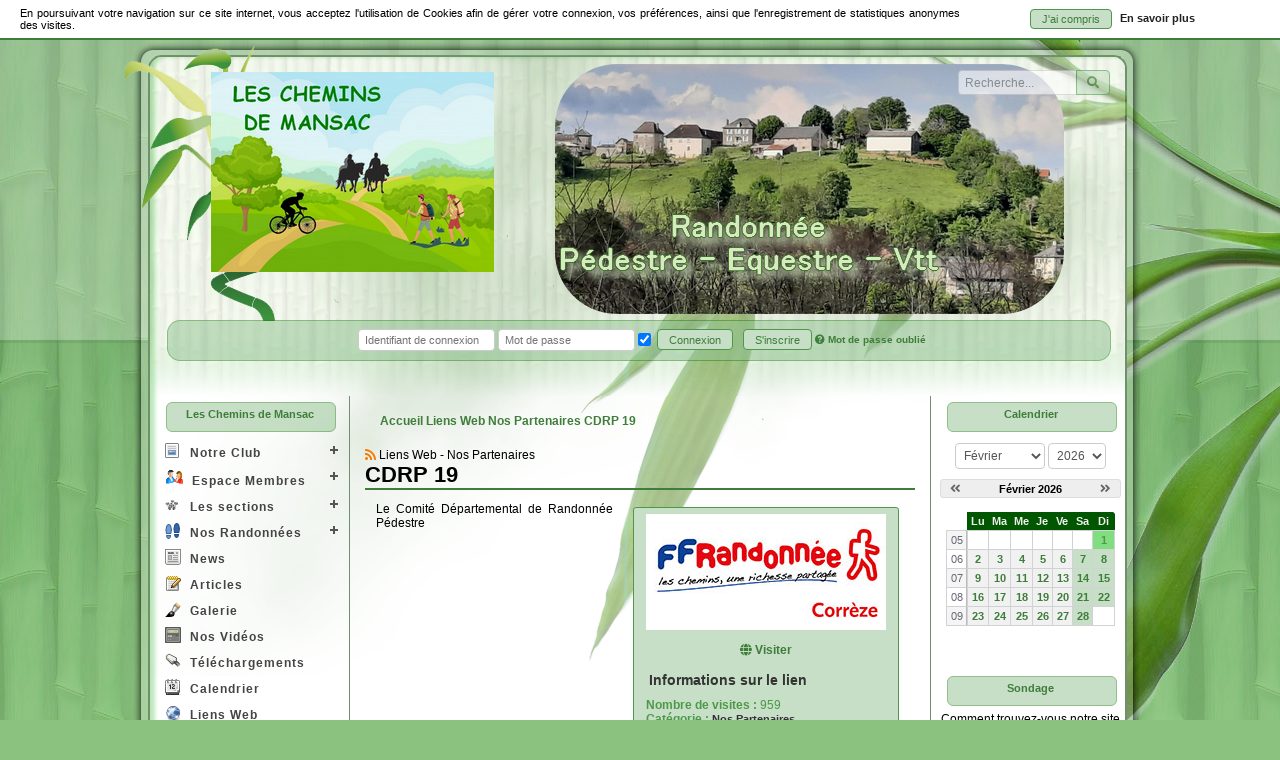

--- FILE ---
content_type: text/html; charset=UTF-8
request_url: https://www.lescheminsdemansac.fr/web/1-nos-partenaires/4-cdrp-19/
body_size: 7662
content:
<!DOCTYPE html>
<html lang="fr" prefix="og: http://ogp.me/ns#">
<head>
<title>CDRP 19 - Nos Partenaires - Liens Web</title>
<meta charset="UTF-8" />
<meta name="description" content="Le Comité Départemental de Randonnée Pédestre" />
<meta name="generator" content="PHPBoost" />
<link rel="canonical" href="http://www.lescheminsdemansac.fr/web/1-nos-partenaires/4-cdrp-19/" />
<meta name="viewport" content="width=device-width, initial-scale=1.0">
<meta property="og:site_name" content="Les Chemins de Mansac." />
<meta property="og:locale" content="fr" />
<meta property="og:title" content="CDRP 19" />
<meta property="og:type" content="website" />
<meta property="og:description" content="Le Comité Départemental de Randonnée Pédestre" />
<meta property="og:url" content="http://www.lescheminsdemansac.fr/web/1-nos-partenaires/4-cdrp-19/" />
<meta property="og:image" content="http://www.lescheminsdemansac.fr/upload/logo-ffrandonnee-correze-web.jpg" />
<link rel="stylesheet" href="/cache/css/Bamboo/css-cache-8ce4d1166ddd41a93c930e99cd3a6157.css" type="text/css" media="screen, print" />
<link rel="stylesheet" href="/cache/css/Bamboo/css-cache-09813eed9924602d7363bd6c6d3fb2c1.css" type="text/css" media="screen, print" />
<link rel="shortcut icon" href="/kisspng-horse-equestrian-autocad-dxf-jockey-horse-riding-5adb1e49733ad3.187267391524309577472.png" type="image/png" />


</head>
<body itemscope="itemscope" itemtype="http://schema.org/WebPage">
<div id="header-gsm">
<a id="site-name" href="/">Les Chemins de Mansac.</a>
</div>
<div id="SuperGlobal">
<header id="header">
<div id="titre"></div>
<div id="top-header">
<div id="top-header-content">
<div role="search" id="module-mini-search" class="float-right">
<form role="search" action="/search/search.php#results" onsubmit="return check_search_mini_form_post();" method="post">
<div id="mini-search-form" class="input-element-button">
<input type="search" id="TxTMiniSearched" title="Votre recherche" name="q" value="" placeholder="Recherche..." aria-labelledby="SearchButton">
<input type="hidden" id="search-token" name="token" value="09b0f6eaa3173058">
<button id="SearchButton" class="submit" type="submit" name="search_submit"><i class="fa fa-search" aria-hidden="true"></i><span class="sr-only">Rechercher</span></button>
</div>
</form>
</div>

</div>
</div>
<div id="sub-header">
<div id="sub-header-content">
<div id="module-connect" class="connect-menu not-connected horizontal">
<div class="connect-contents">
<a href="" class="js-menu-button" onclick="open_submenu('module-connect', 'active-connect');return false;"><i class="fa fa-sign-in" aria-hidden="true"></i><span>Connexion</span></a>
<div class="connect-containers">
<div class="connect-input-container horizontal-fieldset" >
<form action="/login/" method="post" onsubmit="return check_connect();" class="form-element">
<label for="login">
<span>Identifiant de connexion</span>
<input type="text" id="login" name="login" title="Si vous n'avez pas coché &quot;Choisir un identifiant de connexion&quot; dans votre profil, connectez-vous avec l'adresse email que vous avez déclarée." placeholder="Identifiant de connexion">
</label>
<label for="password">
<span>Mot de passe</span>
<input type="password" id="password" name="password" title="Mot de passe" placeholder="Mot de passe">
</label>
<label for="autoconnect">
<span>Connexion auto</span>
<input checked="checked" type="checkbox" id="autoconnect" name="autoconnect" title="Connexion auto">
</label>
<input type="hidden" name="redirect" value="/web/1-nos-partenaires/4-cdrp-19/">
<input type="hidden" name="token" value="09b0f6eaa3173058">
<button type="submit" name="authenticate" value="internal" class="submit">Connexion</button>
</form>
</div>
<div class="connect-register-container">
<form action="/registration/" method="post">
<button type="submit" name="register" value="true" class="submit">S'inscrire</button>
<input type="hidden" name="token" value="09b0f6eaa3173058">
</form>
</div>
<div class="forget-pass-container">
<a class="forgot-pass small" href="/password/lost/">
<i class="fa fa-question-circle" aria-hidden="true"></i><span>Mot de passe oublié</span>
</a>
</div>
</div>
</div>
</div>
</div>
<div class="spacer"></div>
</div>
<div class="spacer"></div>
</header>
<div id="G-top">
<div id="global">
<aside id="menu-left">
 
 
 
<div id="links-menu-1764" class="module-mini-container cssmenu-content">
<div class="module-mini-top menu-vertical-0 hidden-small-screens">
<a href="/" title="Les Chemins de Mansac" class="sub-title">
 Les Chemins de Mansac
</a>
</div>
<div class="module-mini-contents">
<nav aria-label="Les Chemins de Mansac" id="cssmenu-1764" class="cssmenu cssmenu-vertical cssmenu-left cssmenu-with-submenu">
<ul class="level-0"> 
 
<li class="has-sub" >
<a href="/pages/notre-club" title="Lien vers la page Notre Club" class="cssmenu-title"><img src="/pages/pages_mini.png" alt="" height="16" width="16" /> Notre Club</a>
 
<ul class="level-1"> 
<li>
<a href="/pages/statuts" title="Lien vers la page Statuts" class="cssmenu-title"><img src="/pages/pages_mini.png" alt="" height="16" width="16" /> Statuts</a>
</li>
 
<li>
<a href="/pages/reglement-interieur" title="Lien vers la page Réglement Intérieur" class="cssmenu-title"><img src="/pages/pages_mini.png" alt="" height="16" width="16" /> Réglement Intérieur</a>
</li>
 
<li>
<a href="/pages/adhesion" title="Lien vers la page Adhésion" class="cssmenu-title"><img src="/pages/pages_mini.png" alt="" height="16" width="16" /> Adhésion</a>
</li>
</ul>
</li>
 
 
<li class="has-sub" >
<a href="/pages/espace-membres" title="Lien vers la page Espace Membres" class="cssmenu-title"><img src="/espace-membres/membres_mini.png" alt="" height="18" width="18" /> Espace Membres</a>
 
<ul class="level-1"> 
<li>
<a href="/pages/proces-verbaux" title="Lien vers la page Procés Verbaux" class="cssmenu-title"><img src="/espace-membres/Pv_Mini.png" alt="" height="18" width="18" /> Procés Verbaux</a>
</li>
</ul>
</li>
 
 
<li class="has-sub" >
<a href="/wiki/sections" title="Lien vers la page Les sections" class="cssmenu-title"><img src="/sections/sections_mini.png" alt="" height="16" width="16" /> Les sections</a>
 
<ul class="level-1"> 
<li>
<a href="/wiki/pedestre" title="Lien vers la page Pedestre" class="cssmenu-title"><img src="/sections/pedestre_mini.png" alt="" height="16" width="16" /> Pedestre</a>
</li>
 
<li>
<a href="/wiki/equestre" title="Lien vers la page Equestre" class="cssmenu-title"><img src="/sections/equestre_mini.png" alt="" height="16" width="16" /> Equestre</a>
</li>
 
<li>
<a href="/wiki/vtt" title="Lien vers la page VTT" class="cssmenu-title"><img src="/sections/vtt_mini.png" alt="" height="16" width="16" /> VTT</a>
</li>
</ul>
</li>
 
 
<li class="has-sub" >
<a href="/pages/nos-randonnees" title="Lien vers la page Nos Randonnées" class="cssmenu-title"><img src="/online/online_mini.png" alt="" height="16" width="16" /> Nos Randonnées</a>
 
<ul class="level-1"> 
<li>
<a href="/pages/les-petits-ruisseaux" title="Lien vers la page Les Petits Ruisseaux" class="cssmenu-title">Les Petits Ruisseaux</a>
</li>
 
<li>
<a href="/pages/la-bouquaria" title="Lien vers la page La Bouquaria" class="cssmenu-title">La Bouquaria</a>
</li>
</ul>
</li>
 
<li>
<a href="/news/" title="Lien vers la page News" class="cssmenu-title"><img src="/news/news_mini.png" alt="" height="16" width="16" /> News</a>
</li>
 
<li>
<a href="/articles/" title="Lien vers la page Articles" class="cssmenu-title"><img src="/articles/articles_mini.png" alt="" height="16" width="16" /> Articles</a>
</li>
 
<li>
<a href="/gallery/" title="Lien vers la page Galerie" class="cssmenu-title"><img src="/gallery/gallery_mini.png" alt="" height="16" width="16" /> Galerie</a>
</li>
 
<li>
<a href="/media/" title="Lien vers la page Nos Vidéos" class="cssmenu-title"><img src="/media/media_mini.png" alt="" height="16" width="16" /> Nos Vidéos</a>
</li>
 
<li>
<a href="/download/" title="Lien vers la page Téléchargements" class="cssmenu-title"><img src="/download/download_mini.png" alt="" height="16" width="16" /> Téléchargements</a>
</li>
 
<li>
<a href="/calendar/" title="Lien vers la page Calendrier" class="cssmenu-title"><img src="/calendar/calendar_mini.png" alt="" height="16" width="16" /> Calendrier</a>
</li>
 
<li>
<a href="/web/" title="Lien vers la page Liens Web" class="cssmenu-title"><img src="/web/web_mini.png" alt="" height="16" width="16" /> Liens Web</a>
</li>
 
<li>
<a href="/sitemap/" title="Lien vers la page Plan du site" class="cssmenu-title"><img src="/sitemap/sitemap_mini.png" alt="" height="16" width="16" /> Plan du site</a>
</li>
</ul>
</nav>
 
</div>
<div class="module-mini-bottom hidden-small-screens"></div>
</div>
<div id="module-mini-newsletter" class="module-mini-container">
<div class="module-mini-top">
<div class="sub-title">Newsletter</div>
</div>
<div class="module-mini-contents">

<form id="newsletter-mini-subscription-form" action="/newsletter/?url=/subscribe/" method="post">
<p>
<input type="text" name="mail_newsletter" maxlength="50" value="" placeholder="Email">
</p>
<p>
<label class="infos-options"><input type="radio" name="subscribe" value="subscribe" onclick="set_subscribe_link();" checked="checked"> S'abonner à une newsletter</label>
<label class="infos-options"><input type="radio" name="subscribe" value="unsubscribe" onclick="set_unsubscribe_link();"> Se désabonner d'une newsletter</label>
</p>
<p>
<input type="hidden" name="token" value="09b0f6eaa3173058">
<button type="submit" name="" value="true"><i class="fa fa-envelope-o" aria-hidden="true"></i><span class="sr-only">S'abonner aux newsletters</span></button>
</p>
<p class="newsletter-link">
<a href="/newsletter/archives/" class="small">Archives</a>
</p>
</form>

</div>
<div class="module-mini-bottom">
</div>
</div>
</aside>
<div id="main" class="main-with-left main-with-right" role="main">
<div id="main-content" itemprop="mainContentOfPage">
<div id="menu-mess">


<nav id="breadcrumb" itemprop="breadcrumb">
<ol itemscope itemtype="http://schema.org/BreadcrumbList">
<li itemprop="itemListElement" itemscope itemtype="http://data-vocabulary.org/ListItem">
<a href="/" itemprop="item">
<span itemprop="name">Accueil</span>
<meta itemprop="position" content="1" />
</a>
</li>
<li itemprop="itemListElement" itemscope itemtype="http://data-vocabulary.org/ListItem" >
<a href="/web/" itemprop="item">
<span itemprop="name">Liens Web</span>
<meta itemprop="position" content="2" />
</a>
</li>
<li itemprop="itemListElement" itemscope itemtype="http://data-vocabulary.org/ListItem" >
<a href="/web/1-nos-partenaires/" itemprop="item">
<span itemprop="name">Nos Partenaires</span>
<meta itemprop="position" content="3" />
</a>
</li>
<li itemprop="itemListElement" itemscope itemtype="http://data-vocabulary.org/ListItem"  class="current" >
<a href="/web/1-nos-partenaires/4-cdrp-19/" itemprop="item">
<span itemprop="name">CDRP 19</span>
<meta itemprop="position" content="4" />
</a>
</li>
</ol>
</nav>
</div>
<section id="module-web">
<header>
<div class="cat-actions">
<a href="/syndication/rss/web/1" aria-label="Syndication"><i class="fa fa-syndication" aria-hidden="true" title="Syndication"></i></a>
Liens Web - Nos Partenaires
</div>
<h1><span id="name" itemprop="name">CDRP 19</span></h1>
</header>
<article id="article-web-4" itemscope="itemscope" itemtype="http://schema.org/CreativeWork" class="article-web content-friends">
<span class="actions">
</span>
<meta itemprop="url" content="/web/1-nos-partenaires/4-cdrp-19/">
<meta itemprop="description" content="Le Comité Départemental de Randonnée Pédestre" />
<meta itemprop="discussionUrl" content="/web/1-nos-partenaires/4-cdrp-19/#comments-list">
<meta itemprop="interactionCount" content="0 UserComments">
<div class="content">
<div class="options infos">
<div class="center">
<img src="/upload/logo-ffrandonnee-correze-web.jpg" alt="CDRP 19" title="CDRP 19" itemprop="image" />
<div class="spacer"></div>
<a href="/web/visit/4" class="basic-button">
<i class="fa fa-globe" aria-hidden="true"></i> Visiter
</a>
</div>
<h6>Informations sur le lien</h6>
<span class="infos-options"><span class="text-strong">Nombre de visites : </span>959</span>
<span class="infos-options"><span class="text-strong">Catégorie : </span><a itemprop="about" class="small" href="/web/1-nos-partenaires/">Nos Partenaires</a></span>
<span class="infos-options"> Aucun commentaire</span>
<div class="center">
<div class="notation" id="notation-4" >
<span class="stars">
<a aria-label="Noter 1/5" href="" onclick="return false;" class="fa star fa-star-empty" id="star-4-1"><span class="star-width star-width-0"></span></a>
<a aria-label="Noter 2/5" href="" onclick="return false;" class="fa star fa-star-empty" id="star-4-2"><span class="star-width star-width-0"></span></a>
<a aria-label="Noter 3/5" href="" onclick="return false;" class="fa star fa-star-empty" id="star-4-3"><span class="star-width star-width-0"></span></a>
<a aria-label="Noter 4/5" href="" onclick="return false;" class="fa star fa-star-empty" id="star-4-4"><span class="star-width star-width-0"></span></a>
<a aria-label="Noter 5/5" href="" onclick="return false;" class="fa star fa-star-empty" id="star-4-5"><span class="star-width star-width-0"></span></a>
</span>
<span class="notes">
<span class="number-notes" >0</span>
<span title="0 Note">Note</span>
</span>
</div>
</div>
</div>
<div itemprop="text">Le Comité Départemental de Randonnée Pédestre</div>
<div class="spacer"></div>
<div id="more-element-sharing-container" class="more-element more-element-sharing">
<div class="sharing-button">
<a href="#" aria-label="Menu réseaux sociaux" onclick="open_submenu('more-element-sharing-container');return false;"><i class="fa fa-share-alt" aria-hidden="true" title="Menu réseaux sociaux"></i></a>
</div>
<ul class="sharing-elements-list">
<li class="sharing-element sharing-element-facebook">
<a href="http://www.facebook.com/share.php?u=https%3A%2F%2Fwww.lescheminsdemansac.fr%2Fweb%2F1-nos-partenaires%2F4-cdrp-19%2F" title="Partager sur Facebook" class="facebook"  onclick="javascript:window.open(this.href, '', 'menubar=no,toolbar=no,resizable=yes,scrollbars=yes,height=500,width=700');return false;" ><i class="fab fa-fw fa-facebook-f" aria-hidden="true"></i>
<span class="sr-only">Partager sur Facebook</span></a>
</li>
<li class="sharing-element sharing-element-twitter">
<a href="https://twitter.com/share?url=https%3A%2F%2Fwww.lescheminsdemansac.fr%2Fweb%2F1-nos-partenaires%2F4-cdrp-19%2F&text=CDRP%2019" title="Partager sur Twitter" class="twitter"  onclick="javascript:window.open(this.href, '', 'menubar=no,toolbar=no,resizable=yes,scrollbars=yes,height=500,width=700');return false;" ><i class="fab fa-fw fa-twitter" aria-hidden="true"></i>
<span class="sr-only">Partager sur Twitter</span></a>
</li>
<li class="sharing-element sharing-element-mail">
<a href="mailto:?subject=CDRP%2019&body=https%3A%2F%2Fwww.lescheminsdemansac.fr%2Fweb%2F1-nos-partenaires%2F4-cdrp-19%2F" title="Partager par Email" class="mail" ><i class="fa fa-fw fa-envelope" aria-hidden="true"></i><span class="sr-only">Partager par email</span>
<span class="sr-only">Partager par Email</span></a>
</li>
<li class="sharing-element sharing-element-print">
<a href="#" title="Version imprimable" class="print"  onclick="javascript:window.print()" ><i class="fa fa-fw fa-print" aria-hidden="true"></i><span class="sr-only">Imprimer</span>
<span class="sr-only">Version imprimable</span></a>
</li>
</ul>
</div>

</div>
<aside>

<section id="comments-list">
<header>
<h2>Commentaires</h2>
</header>
<div class="content">
<div id="message-helper-3fee" class="message-helper notice">Vous n'êtes pas autorisé à poster un commentaire</div>
<div class="spacer"></div>
</div>
<footer></footer>
</section>

</aside>
<footer></footer>
</article>
<footer></footer>
</section>

</div>
</div>
<aside id="menu-right">
<div id="module-mini-calendar" class="module-mini-container">
<div class="module-mini-top">
<div class="sub-title">Calendrier</div>
</div>
<div class="module-mini-contents">
<div id="calendar">
<div id="date_select_form" class="center">
<form method="post" class="fieldset-content">
<div class="horizontal-fieldset" id="CalendarAjaxCalendarController_choose-date">
<div id="CalendarAjaxCalendarController_month_field" class="form-element">
<div class="form-field">
<label for="CalendarAjaxCalendarController_month" class="sr-only">mois</label>
<select name="CalendarAjaxCalendarController_month" id="CalendarAjaxCalendarController_month" onchange="ChangeMonth(jQuery('#CalendarAjaxCalendarController_year').val(), jQuery('#CalendarAjaxCalendarController_month').val());">
<option value="1">Janvier</option>
<option value="2" selected="selected">Février</option>
<option value="3">Mars</option>
<option value="4">Avril</option>
<option value="5">Mai</option>
<option value="6">Juin</option>
<option value="7">Juillet</option>
<option value="8">Août</option>
<option value="9">Septembre</option>
<option value="10">Octobre</option>
<option value="11">Novembre</option>
<option value="12">Décembre</option>
</select>
</div>
</div>
<div id="CalendarAjaxCalendarController_year_field" class="form-element">
<div class="form-field">
<label for="CalendarAjaxCalendarController_year" class="sr-only">année</label>
<select name="CalendarAjaxCalendarController_year" id="CalendarAjaxCalendarController_year" onchange="ChangeMonth(jQuery('#CalendarAjaxCalendarController_year').val(), jQuery('#CalendarAjaxCalendarController_month').val());">
<option value="1970">1970</option>
<option value="1971">1971</option>
<option value="1972">1972</option>
<option value="1973">1973</option>
<option value="1974">1974</option>
<option value="1975">1975</option>
<option value="1976">1976</option>
<option value="1977">1977</option>
<option value="1978">1978</option>
<option value="1979">1979</option>
<option value="1980">1980</option>
<option value="1981">1981</option>
<option value="1982">1982</option>
<option value="1983">1983</option>
<option value="1984">1984</option>
<option value="1985">1985</option>
<option value="1986">1986</option>
<option value="1987">1987</option>
<option value="1988">1988</option>
<option value="1989">1989</option>
<option value="1990">1990</option>
<option value="1991">1991</option>
<option value="1992">1992</option>
<option value="1993">1993</option>
<option value="1994">1994</option>
<option value="1995">1995</option>
<option value="1996">1996</option>
<option value="1997">1997</option>
<option value="1998">1998</option>
<option value="1999">1999</option>
<option value="2000">2000</option>
<option value="2001">2001</option>
<option value="2002">2002</option>
<option value="2003">2003</option>
<option value="2004">2004</option>
<option value="2005">2005</option>
<option value="2006">2006</option>
<option value="2007">2007</option>
<option value="2008">2008</option>
<option value="2009">2009</option>
<option value="2010">2010</option>
<option value="2011">2011</option>
<option value="2012">2012</option>
<option value="2013">2013</option>
<option value="2014">2014</option>
<option value="2015">2015</option>
<option value="2016">2016</option>
<option value="2017">2017</option>
<option value="2018">2018</option>
<option value="2019">2019</option>
<option value="2020">2020</option>
<option value="2021">2021</option>
<option value="2022">2022</option>
<option value="2023">2023</option>
<option value="2024">2024</option>
<option value="2025">2025</option>
<option value="2026" selected="selected">2026</option>
<option value="2027">2027</option>
<option value="2028">2028</option>
<option value="2029">2029</option>
<option value="2030">2030</option>
<option value="2031">2031</option>
<option value="2032">2032</option>
<option value="2033">2033</option>
<option value="2034">2034</option>
<option value="2035">2035</option>
<option value="2036">2036</option>
<option value="2037">2037</option>
</select>
</div>
</div>
</div>
</form>
</div>
<div class="calendar-container">
<div class="calendar-top-container">
<div class="calendar-top-l">
<a onclick="ChangeMonth('2026', '1');" aria-label="Janvier 2026"><i class="fa fa-angle-double-left" aria-hidden="true" title="Janvier 2026"></i></a>
</div>
<div class="calendar-top-r">
<a onclick="ChangeMonth('2026', '3');" aria-label="Mars 2026"><i class="fa fa-angle-double-right" aria-hidden="true" title="Mars 2026"></i></a>
</div>
<div class="calendar-top-content">
<h5>Février 2026</h5>
</div>
</div>
<div class="calendar-content">
<table class="mini calendar-table">
<thead>
<tr>
<th class="sr-only">Se</th>
<th class="text-strong">Lu</th>
<th class="text-strong">Ma</th>
<th class="text-strong">Me</th>
<th class="text-strong">Je</th>
<th class="text-strong">Ve</th>
<th class="text-strong">Sa</th>
<th class="text-strong">Di</th>
</tr>
</thead>
<tbody>
<tr>
<td class="calendar-week">
05
</td>
<td class="calendar-none">
</td>
<td class="calendar-none">
</td>
<td class="calendar-none">
</td>
<td class="calendar-none">
</td>
<td class="calendar-none">
</td>
<td class="calendar-none">
</td>
<td class="calendar-today">
<a title="" href="/calendar/2026/2/1/#calendar">1</a>
</td>
</tr>
<tr>
<td class="calendar-week">
06
</td>
<td class="calendar-other">
<a title="" href="/calendar/2026/2/2/#calendar">2</a>
</td>
<td class="calendar-other">
<a title="" href="/calendar/2026/2/3/#calendar">3</a>
</td>
<td class="calendar-other">
<a title="" href="/calendar/2026/2/4/#calendar">4</a>
</td>
<td class="calendar-other">
<a title="" href="/calendar/2026/2/5/#calendar">5</a>
</td>
<td class="calendar-other">
<a title="" href="/calendar/2026/2/6/#calendar">6</a>
</td>
<td class="calendar-weekend">
<a title="" href="/calendar/2026/2/7/#calendar">7</a>
</td>
<td class="calendar-weekend">
<a title="" href="/calendar/2026/2/8/#calendar">8</a>
</td>
</tr>
<tr>
<td class="calendar-week">
07
</td>
<td class="calendar-other">
<a title="" href="/calendar/2026/2/9/#calendar">9</a>
</td>
<td class="calendar-other">
<a title="" href="/calendar/2026/2/10/#calendar">10</a>
</td>
<td class="calendar-other">
<a title="" href="/calendar/2026/2/11/#calendar">11</a>
</td>
<td class="calendar-other">
<a title="" href="/calendar/2026/2/12/#calendar">12</a>
</td>
<td class="calendar-other">
<a title="" href="/calendar/2026/2/13/#calendar">13</a>
</td>
<td class="calendar-weekend">
<a title="" href="/calendar/2026/2/14/#calendar">14</a>
</td>
<td class="calendar-weekend">
<a title="" href="/calendar/2026/2/15/#calendar">15</a>
</td>
</tr>
<tr>
<td class="calendar-week">
08
</td>
<td class="calendar-other">
<a title="" href="/calendar/2026/2/16/#calendar">16</a>
</td>
<td class="calendar-other">
<a title="" href="/calendar/2026/2/17/#calendar">17</a>
</td>
<td class="calendar-other">
<a title="" href="/calendar/2026/2/18/#calendar">18</a>
</td>
<td class="calendar-other">
<a title="" href="/calendar/2026/2/19/#calendar">19</a>
</td>
<td class="calendar-other">
<a title="" href="/calendar/2026/2/20/#calendar">20</a>
</td>
<td class="calendar-weekend">
<a title="" href="/calendar/2026/2/21/#calendar">21</a>
</td>
<td class="calendar-weekend">
<a title="" href="/calendar/2026/2/22/#calendar">22</a>
</td>
</tr>
<tr>
<td class="calendar-week">
09
</td>
<td class="calendar-other">
<a title="" href="/calendar/2026/2/23/#calendar">23</a>
</td>
<td class="calendar-other">
<a title="" href="/calendar/2026/2/24/#calendar">24</a>
</td>
<td class="calendar-other">
<a title="" href="/calendar/2026/2/25/#calendar">25</a>
</td>
<td class="calendar-other">
<a title="" href="/calendar/2026/2/26/#calendar">26</a>
</td>
<td class="calendar-other">
<a title="" href="/calendar/2026/2/27/#calendar">27</a>
</td>
<td class="calendar-weekend">
<a title="" href="/calendar/2026/2/28/#calendar">28</a>
</td>
<td class="calendar-none">
</td>
</tr>
</tbody>
</table>
</div>
</div>
</div>

</div>
<div class="module-mini-bottom">
</div>
</div>
<div id="module-mini-poll" class="module-mini-container">
<div class="module-mini-top">
<div class="sub-title">Sondage</div>
</div>
<div class="module-mini-contents">
<div id="module-poll-mini">
<form method="post" action="/poll/poll-1.php" class="form-poll">
<span class="poll-container-title">Comment trouvez-vous notre site ?</span>
<hr>
<p class="poll-question-mini-container">
<label class="infos-options" for="poll-radio-0">
<input type="radio" id="poll-radio-0" name="radio" value="0">
<span class="smaller">Super site!</span>
</label>
<label class="infos-options" for="poll-radio-1">
<input type="radio" id="poll-radio-1" name="radio" value="1">
<span class="smaller">Pas mal</span>
</label>
<label class="infos-options" for="poll-radio-2">
<input type="radio" id="poll-radio-2" name="radio" value="2">
<span class="smaller">Plutôt moyen</span>
</label>
<label class="infos-options" for="poll-radio-3">
<input type="radio" id="poll-radio-3" name="radio" value="3">
<span class="smaller">Bof</span>
</label>
</p>
<input type="hidden" name="token" value="09b0f6eaa3173058">
<button type="submit" name="valid_poll" value="true" class="submit">Vote</button>
<a class="infos-options small" href="/poll/poll-1-1.php">Résultats</a>
</form>
</div>

</div>
<div class="module-mini-bottom">
</div>
</div>
<div id="module-mini-social-networks" class="module-mini-container">
<div class="module-mini-top">
<div class="sub-title">Partager</div>
</div>
<div class="module-mini-contents">
<div id="more-element-sharing-container" class="more-element more-element-sharing">
<div class="sharing-button">
<a href="#" aria-label="Menu réseaux sociaux" onclick="open_submenu('more-element-sharing-container');return false;"><i class="fa fa-share-alt" aria-hidden="true" title="Menu réseaux sociaux"></i></a>
</div>
<ul class="sharing-elements-list">
<li class="sharing-element sharing-element-facebook">
<a href="http://www.facebook.com/share.php?u=https%3A%2F%2Fwww.lescheminsdemansac.fr%2Fweb%2F1-nos-partenaires%2F4-cdrp-19%2F" title="Partager sur Facebook" class="facebook"  onclick="javascript:window.open(this.href, '', 'menubar=no,toolbar=no,resizable=yes,scrollbars=yes,height=500,width=700');return false;" ><i class="fab fa-fw fa-facebook-f" aria-hidden="true"></i>
<span class="sr-only">Partager sur Facebook</span></a>
</li>
<li class="sharing-element sharing-element-twitter">
<a href="https://twitter.com/share?url=https%3A%2F%2Fwww.lescheminsdemansac.fr%2Fweb%2F1-nos-partenaires%2F4-cdrp-19%2F&text=CDRP%2019" title="Partager sur Twitter" class="twitter"  onclick="javascript:window.open(this.href, '', 'menubar=no,toolbar=no,resizable=yes,scrollbars=yes,height=500,width=700');return false;" ><i class="fab fa-fw fa-twitter" aria-hidden="true"></i>
<span class="sr-only">Partager sur Twitter</span></a>
</li>
<li class="sharing-element sharing-element-mail">
<a href="mailto:?subject=CDRP%2019&body=https%3A%2F%2Fwww.lescheminsdemansac.fr%2Fweb%2F1-nos-partenaires%2F4-cdrp-19%2F" title="Partager par Email" class="mail" ><i class="fa fa-fw fa-envelope" aria-hidden="true"></i><span class="sr-only">Partager par email</span>
<span class="sr-only">Partager par Email</span></a>
</li>
<li class="sharing-element sharing-element-print">
<a href="#" title="Version imprimable" class="print"  onclick="javascript:window.print()" ><i class="fa fa-fw fa-print" aria-hidden="true"></i><span class="sr-only">Imprimer</span>
<span class="sr-only">Version imprimable</span></a>
</li>
</ul>
</div>
</div>
<div class="module-mini-bottom">
</div>
</div>
</aside>
<div class="spacer"></div>
</div>
</div>
</div>
<footer id="footer">
<div id="footer-bis">
<div id="footer_left">
<div id="footer_title">
<h5 class="sub_title">
<i class="fa fa-syndication" aria-hidden="true"></i>&nbsp;Les dernières actualités du Blog
</h5>
</div>
<br /> -....
<br /> -....
<br /> -....
<br /> -....
<br /> -....
<br /> -....
</div>
</div>
<div class="footer-content">
<div id="module-mini-download" class="module-mini-container">
<div class="module-mini-top">
<div class="sub-title">Meilleurs téléchargements</div>
</div>
<div class="module-mini-contents">
<table id="table-mini-download">
<thead>
<tr>
<th><i class="fa fa-trophy" aria-hidden="true"></i><span class="sr-only">Position</span></th>
<th>Nom</th>
<th><i class="fa fa-download" aria-hidden="true"></i><span class="sr-only">Nombre de téléchargements</span></th>
</tr>
</thead>
<tbody>
<tr>
<td>1</td>
<td >
<a href="/download/3-les-petits-ruisseaux/2-les-petits-ruisseaux-pedestre-equestre/" title="Meilleurs téléchargements 1 : Les Petits Ruisseaux (Pédestre, Equestre)">
Les Petits Ruisseaux (Pédestre, Equestre)
</a>
</td>
<td>1002</td>
</tr>
<tr>
<td>2</td>
<td >
<a href="/download/4-topo-guide/4-guide-les-petits-ruisseaux/" title="Meilleurs téléchargements 2 : Guide Les Petits Ruisseaux">
Guide Les Petits Ruisseaux
</a>
</td>
<td>952</td>
</tr>
<tr>
<td>3</td>
<td >
<a href="/download/5-les-buttes-calcaires/8-trace-la-tireloubie-ayen/" title="Meilleurs téléchargements 3 : Trace La Tireloubie / Ayen">
Trace La Tireloubie / Ayen
</a>
</td>
<td>806</td>
</tr>
<tr>
<td>4</td>
<td >
<a href="/download/5-les-buttes-calcaires/5-la-boucle-de-50-kms/" title="Meilleurs téléchargements 4 : La Boucle de 50 Kms">
La Boucle de 50 Kms
</a>
</td>
<td>771</td>
</tr>
<tr>
<td>5</td>
<td >
<a href="/download/5-les-buttes-calcaires/7-trace-saint-robert-la-tireloubie/" title="Meilleurs téléchargements 5 : Trace Saint-Robert / La Tireloubie">
Trace Saint-Robert / La Tireloubie
</a>
</td>
<td>732</td>
</tr>
</tbody>
</table>

</div>
<div class="module-mini-bottom">
</div>
</div>
</div>
<div class="footer-infos">
<span class="cms">
Boosté par <a href="https://www.phpboost.com" title="Lien vers le site officiel de PHPBoost CMS">PHPBoost</a> 
</span>
<span class="requete">
<span class="footer-infos-separator"> | </span>Exécuté en 0.106s - 9 Requêtes - 2 MB
</span>
<span class="footer-infos-separator"> | </span><span>Visiteurs :103868 - Aujourd'hui : 30</span>
</div>
</footer>
<span id="scroll-to-top" class="scroll-to" aria-label="haut de la page"><i class="fa fa-chevron-up" aria-hidden="true" title="haut de la page"></i></span>


<script>
<!--
//Variables PHPBoost
var PATH_TO_ROOT = "";
var TOKEN        = "09b0f6eaa3173058";
var THEME        = "Bamboo";
var LANG         = "french";
//Variables BBCode
var L_HIDE_MESSAGE    = 'Ce message est caché, cliquer ici pour afficher son contenu.';
var L_HIDE_HIDEBLOCK  = 'Cliquer ici pour cacher le message.';
var L_COPYTOCLIPBOARD = 'Copier vers le presse-papier';
//Variables CookieBar
var COOKIEBAR_DURATION        = 12;
var COOKIEBAR_TRACKING_MODE   = 'notracking';
var L_COOKIEBAR_CONTENT       = 'En poursuivant votre navigation sur ce site internet, vous acceptez l\'utilisation de Cookies afin de gérer votre connexion, vos préférences, ainsi que l\'enregistrement de statistiques anonymes des visites.';
var L_COOKIEBAR_UNDERSTAND    = 'J\'ai compris';
var L_COOKIEBAR_ALLOWED       = 'Autoriser';
var L_COOKIEBAR_DECLINED      = 'Bloquer';
var L_COOKIEBAR_MORE_TITLE    = 'Explications sur la gestion des cookies et de la &quot;cookie-bar&quot; (En savoir plus)';
var L_COOKIEBAR_MORE          = 'En savoir plus';
var L_COOKIEBAR_CHANGE_CHOICE = 'Modifier vos préférences';
var U_COOKIEBAR_ABOUTCOOKIE   = '/aboutcookie/';
-->
</script><script src="/kernel/lib/js/jquery/jquery.js"></script><script src="/kernel/lib/js/global.js"></script><script src="/templates/default/plugins/dndfiles.js"></script><script src="/kernel/lib/js/phpboost/notation.js"></script><script src="/kernel/lib/js/lightcase/lightcase.js"></script><script src="/user/templates/js/cookiebar.js"></script><script>
function check_search_mini_form_post()
{
var textSearched = document.getElementById('TxTMiniSearched').value;
if (textSearched.length > 3)
{
textSearched = escape_xmlhttprequest(textSearched);
return true;
}
else
{
alert('La chaine recherchée doit faire au moins 4 caractères !');
return false;
}
}
jQuery(document).ready(function() {
jQuery('#search-token').val(TOKEN);
});

function check_connect()
{
if( document.getElementById('login').value == "" )
{
alert("Veuillez entrer un pseudo !");
return false;
}
if( document.getElementById('password').value == "" )
{
alert("Veuillez entrer un mot de passe !");
return false;
}
}
jQuery("#cssmenu-1764").menumaker({ title: "Les Chemins de Mansac", format: "multitoggle", breakpoint: 768 }); 
function set_subscribe_link() {
jQuery('#newsletter-mini-subscription-form').attr('action', "/newsletter/?url=/subscribe/");
jQuery('button[name="mail_newsletter_button"]').attr('aria-label', "S'abonner à une newsletter");
};
function set_unsubscribe_link() {
jQuery('#newsletter-mini-subscription-form').attr('action', "/newsletter/?url=/unsubscribe/");
jQuery('button[name="mail_newsletter_button"]').attr('aria-label', "Se désabonner d'une newsletter");
};

var NOTATION_LANG_AUTH = 'Vous n\'avez pas le niveau requis !';
var NOTATION_LANG_ALREADY_VOTE = 'Vous avez déjà voté';
var NOTATION_LANG_NOTE = 'Note';
var NOTATION_LANG_NOTES = 'Notes';
var NOTATION_USER_CONNECTED = '';
jQuery(document).ready(function() { new Note('4', '5', '0', ''); });
function refresh_comments() {
jQuery.ajax({
url: PATH_TO_ROOT + '/kernel/framework/ajax/dispatcher.php?url=/comments/display/',
type: "post",
dataType: "html",
data: {module_id: 'web', id_in_module: '4', topic_identifier: 'default', token: '09b0f6eaa3173058'},
success: function(returnData){
jQuery("#comments-list").append(returnData);
jQuery('#refresh-comments').remove();
}
});
}

function ChangeMonth(year, month)
{
jQuery.ajax({
url: '/calendar/ajax_month_calendar/' + year + '/' + month + '/' + 1,
success: function(returnData){
jQuery('#calendar').html(returnData);
}
});
}
jQuery('#table-mini-download').basictable();
jQuery('[data-confirmation]').each(function() {
data_confirmation = jQuery(this).attr('data-confirmation');
if (data_confirmation == 'delete-element')
var message = 'Voulez-vous vraiment supprimer cet élément ?';
else
var message = data_confirmation;
this.onclick = function () { return confirm(message); }
});
jQuery(document).ready(function() {
jQuery('a[rel^=lightbox]').attr('data-rel', 'lightcase:collection');
jQuery('a[data-lightbox^=formatter]').attr('data-rel', 'lightcase:collection');
jQuery('a[data-rel^=lightcase]').lightcase({
labels : {
'errorMessage'    : 'L\'élément que vous demandez n\'existe pas.',
'sequenceInfo.of' : ' ' + 'sur' + ' ',
'close'           : 'Fermer',
'navigator.prev'  : 'Précédent',
'navigator.next'  : 'Suivant',
'navigator.play'  : 'Lecture',
'navigator.pause' : 'Pause'
},
maxHeight: window.innerHeight,
maxWidth: window.innerWidth,
shrinkFactor: 0.85
});
});
jQuery('#table').basictable();
jQuery('#table2').basictable();
jQuery('#table3').basictable();
jQuery('#table4').basictable();
jQuery('#table5').basictable();
jQuery(function() {
jQuery(".lined textarea").linedtextarea();
});
</script></body>
</html>

--- FILE ---
content_type: text/css
request_url: https://www.lescheminsdemansac.fr/cache/css/Bamboo/css-cache-09813eed9924602d7363bd6c6d3fb2c1.css
body_size: 5878
content:
#calendar{with:100%;}div.calendar-content{padding:6px;}div.calendar-top-container{padding:4px;background-color:#EEEEEE;border:1px solid #DDDDDD;border-radius:3px;}div.calendar-top-content{text-align:center;}div.calendar-top-container a,div.calendar-top-container a:hover{color:#666666;cursor:pointer;}div.calendar-top-l{float:left;padding:1px 0 0 25px;}div.calendar-top-r{float:right;padding:1px 25px 0 0;}div.event-display-author{float:left;padding-top:4px;padding-bottom:4px;font-size:0.8em;}div.event-display-dates{float:right;padding:4px;width:180px;font-size:0.8em;font-weight:normal;}.event-display-dates + hr{margin:0 auto 40px auto;width:70%;clear:both;}@media (min-width:769px){#module-calendar table.calendar-table tbody tr td{height:40px;}}tbody td.calendar-none{background-color:#FFFFFF;}tbody td.calendar-today{background-color:#80DD80;}tbody td.calendar-other{background-color:#F1F1F1;}tbody td.calendar-weekend{background-color:#c6dfc6;}.calendar-today > a{color:#4e9949;}.calendar-weekend > a{color:#3f7d3b;}#module-calendar tbody td.calendar-week{width:8%;border-right:1px solid #AAAAAA;}table tbody tr th.column-title{width:28%;}#module-mini-calendar .calendar-top-container{padding:2px;}#module-mini-calendar .calendar-top-content h5{padding-top:1px;font-size:0.9em;}#module-mini-calendar .calendar-top-l{padding:0 0 0 7px;}#module-mini-calendar .calendar-top-r{padding:0 7px 0 0;}#module-mini-calendar #date_select_form form.fieldset-content{margin-top:0;}#module-mini-calendar #CalendarAjaxCalendarController_choose-date{margin:5px 0 10px 0;}#module-mini-calendar #CalendarAjaxCalendarController_choose-date div.form-element{margin:0;}#module-mini-calendar .form-field select{padding:4px;}#CalendarAjaxCalendarController_month_field,#CalendarAjaxCalendarController_year_field{display:inline-block;}.legend-line{padding:0 0 8px 0;}.legend-color{font-size:2em;vertical-align:-1px;}.legend{padding-right:20px;}input#login{cursor:help;}#module-connect .horizontal-fieldset{margin:0;}#module-connect .horizontal-fieldset label{padding:0;}#module-connect .horizontal-fieldset button{margin:0.309em;}.connect-register a > i,.connect-element a > i,.forget-pass-container a > i{vertical-align:0;}#module-connect a > span{margin:0 0 0 0.309em;}#module-connect .js-menu-button{display:inline-block;padding:0.309em 0.809em;}#module-connect .js-menu-button span{padding:0 0 0 0.456em;}@media (min-width:768px){#module-connect .js-menu-button{display:none;}}@media (min-width:469px){.connect-register-container form{display:inline-block;}}@media (max-width:768px){.connect-input-container label,.connect-input-container label > span,.connect-input-container button{display:block;}.connect-register-container{margin:0 0 0.618em 0;}.forget-pass-container{margin:0 0.6em 0.5em 0.6em;}.connect-input-container button{margin:0.309em 0 0 0;}.active-connect.not-connected.horizontal .connect-containers{height:320px;}.module-mini-contents.connect-contents,.connect-contents label,.connect-contents button{text-align:center;}.connect-contents button{display:inline-block;}}@media (min-width:769px){.connect-input-container,.connect-register-container,.forget-pass-container{display:inline-block;}.horizontal-fieldset.connect-input-container label > span{display:none;}.vertical-fieldset form label{margin-bottom:0.618em;}.module-mini-contents .connect-register-container a{display:inline-block;}.module-mini-contents .connect-register{padding:0.309em 0 0 0;}.module-mini-contents .forget-pass-container{display:block;margin:0.618em;}.connect-register a.facebook{padding:0.456em 0 0 0.228em;}}.connect-elements-container{margin:0;padding:0;}.module-mini-contents.connect-contents .connect-elements-container{text-align:left;display:table;margin:auto;}@media (min-width:769px){.module-mini-contents.connect-contents .connect-elements-container{margin:0;}}.connect-element{list-style-type:none;}.connect-element a{display:block;font-size:1em;}.horizontal .connect-element a{padding:0.456em 0 0.456em 0.456em;}.vertical .connect-element a{padding:0.309em 0;}@media (min-width:769px){.horizontal .connect-contents{text-align:center;}.connected .vertical .connect-contents{text-align:left;}.horizontal .connect-element{display:inline-block;}}@media (max-width:768px){.horizontal .connect-containers,.horizontal .connect-containers label{text-align:center;}.horizontal .connect-containers label{display:block;}.horizontal .connect-elements-container,.horizontal .connect-containers{height:0;overflow:hidden;transition:height 0.3s;padding:0 0 0 0.809em;}.active-connect.horizontal .connect-elements-container,.active-connect.horizontal .connect-containers{position:relative;z-index:200;width:100%;transition:height 0.3s;}.active-connect.horizontal .connect-elements-container{height:210px;}}#shoutbox-messages-container{margin:auto;height:150px;overflow:auto;text-align:left;word-wrap:break-word;line-height:1;}.shout-horizontal{padding-left:1.5em;}.shout-spacing{margin:0.618em 0;position:relative;}.bbcode-elements.bbcode-block-shoutbox{position:static !important;}.shout-spacing .bbcode-block-container{top:100%;}.shout-spacing .bbcode-block-smileys{width:100%;}.shout-spacing .bbcode-block-container::after{border-color:transparent;}.shout-pseudo.not-connected{width:90%;}.shout-form-container{margin:0.1618em 0 0.309em 0;text-align:center;}.shout-form-container label{display:block;}#module-mini-shoutbox textarea,#module-mini-shoutbox textarea:valid{width:90%;}#shoutbox-bbcode-container ul{margin:0;padding:0;}.shoutbox-message-container{}.shoutbox-message-date{}.shoutbox-message{font-size:0.809em;}span.shoutbox-message-author{text-decoration:italic;}.shoutbox-message-content{}.bbcode{background:#d6f0d6;position:relative;display:table;margin:5px auto -5px auto;width:99%;background-color:#EEEEEE;border:1px solid #BBBBBB;border-radius:4px 4px 0 0;}.bbcode-containers{display:table-cell;font-size:0;}.bbcode-container{display:inline-block;margin:2px 0 2px 0;padding:0;border-right:1px solid #CECECE;}@media (min-width:769px){.bbcode-container{position:relative;}}.bbcode-container:after{position:absolute;right:-2px;height:24px;width:1px;content:"";background:#FFFFFF;}.bbcode-elements{display:inline-block;height:24px;}@media (min-width:769px){.bbcode-elements{position:relative;}}.bbcode-elements > a{display:inline-block;height:22px;border:1px solid transparent;}.bbcode .bbcode-elements > a{margin:1px 2px;padding:2px 2px 0 2px;width:23px;}.bbcode-elements > a:hover{color:#222222;text-decoration:none;}.bbcode .bbcode-elements > a:hover{background-color:#c6dfc6;border:1px solid #4e9949;box-shadow:0 1px 1px rgba(0,0,0,0.1);border-radius:3px;}.bbcode-elements a,.bbcode-block-container{font-size:1.3rem;}.bbcode-elements-more{display:table-cell;margin:auto;width:20px;vertical-align:middle;font-size:1rem;text-align:center;}.bbcode .bbcode-elements-more a{padding:0;width:20px;}.bbcode-elements-more a{margin:3px 0;padding:0;width:18px;height:18px;}.bbcode-elements-more .fa{color:#AAAAAA;}.bbcode-elements-more:hover .fa{color:#111111;}.bbcode-hover,.bbcode-elements a,.bbcode-elements i{cursor:pointer;}@media (max-width:768px){.bbcode-backspace{display:none;}}.bbcode-block-container{position:absolute;top:26px;left:-4px;bottom:0;margin:0;padding:0;z-index:20;text-align:center;}.bbcode-block{margin:0;background-color:#F3F3F3;border:1px solid #AAAAAA;box-shadow:0 5px 10px rgba(0,0,0,0.2);}.bbcode-block a{cursor:pointer;text-decoration:none;}@media (max-width:768px){.bbcode-block-container{top:0;left:0;bottom:0;right:0;}}@media (min-width:769px){.bbcode-block-container:before,.bbcode-block-container:after{position:absolute;content:" ";border-style:solid;border-color:transparent;}.bbcode-block-container:before{top:-8px;left:8px;border-width:0 9px 9px 9px;border-bottom-color:#AAAAAA;}.bbcode-block-container:after{left:9px;top:-7px;border-width:0 8px 8px 8px;border-bottom-color:rgba(250,250,250,1);}}.bbcode-block-smileys,.bbcode-block-fa{max-height:230px;padding:4px 0px 2px 3px;overflow-y:auto;text-align:left;}.bbcode-block-smileys li,.bbcode-block-fa li{display:inline-block;}.bbcode-block-fa li{padding:1px 2px;width:20px;}.bbcode-block-smileys li a,.bbcode-block-fa li a{display:block;}@media (max-width:768px){.bbcode-block-smileys li a{padding:10px;}.bbcode-block-smileys{max-height:300px;}.bbcode-block-fa li{padding:7px;width:29px;}.bbcode-block-fa{max-height:400px;}}.bbcode-block-container.color-picker table{width:auto;}@media (max-width:768px){.bbcode-block-container.color-picker td a{height:32px;width:32px;}}.bbcode-block-list{margin:0;padding:3px 0;overflow:visible;}.bbcode-block-list li,.bbcode-block-list li a{display:block;padding:2px 0 2px 4px;cursor:pointer;text-align:left;}.bbcode-block-code{margin:0;padding:0;height:300px;overflow-y:scroll;}.bbcode-block-code > ul{margin-left:0;}.bbcode-block-code li{padding:0 0 0 12px;}.bbcode-block-list li:hover{background-color:rgba(0,0,0,0.05);}.bbcode-block-list li.bbcode-code-title{margin:3px 10px 1px 5px;padding:6px 0 1px 2px;border-bottom:1px solid #DFDFDF;}.bbcode-block-list li.bbcode-code-title:hover{background:none;cursor:auto;}.bbcode-block-list li.bbcode-code-title span{color:#666666;font-weight:bold;}.bbcode-block .form-element{margin:2px 7px;}@media (max-width:768px){.bbcode-block .form-element{margin:2px auto;width:150px;}}.bbcode-block .form-element label{padding-right:0;width:70%;vertical-align:middle;color:#555555;text-align:left;}.bbcode-block .form-element .form-field{width:23%;}.bbcode-block .form-element input{padding:2px 5px;}.bbcode-form-element-text{margin:10px 5px 5px 5px;padding:5px 5px 0 5px;border-top:1px solid #BEBEBE;text-align:center;}.bbcode-block-fonts{height:300px;overflow-y:scroll;}@media (min-width:769px){.bbcode-block-fonts{width:120px;}.bbcode-block-title{width:70px;}.bbcode-block-ul{width:150px;}.bbcode-block-block{width:100px;}.bbcode-block-message{width:110px;}.bbcode-block-size{width:40px;}.bbcode-block-hide{width:90px;}.bbcode-block-table{width:160px;}.bbcode-block-code{width:130px;}.bbcode-block-smileys{width:188px;}.bbcode-block-fa{width:272px;}.bbcode-block-aligns{width:120px;}.bbcode-block-positions{width:120px;}}.bbcode-forbidden,.bbcode-forbidden i{opacity:0.3 !important;cursor:not-allowed !important;}.bbcode a,.bbcode .fa{color:#3f7d3b;text-align:center;vertical-align:0;}.bbcode-icon-anchor:before{content:"\f13d";}.bbcode-icon-bold:before{content:"\f032";}.bbcode-icon-italic:before{content:"\f033";}.bbcode-icon-underline:before{content:"\f0cd";}.bbcode-icon-strike:before{content:"\f0cc";}.bbcode-icon-smileys:before{content:"\f118";}.bbcode-icon-title:before{content:"\f022";}.bbcode-icon-subtitle:before{content:"\f0c8";}.bbcode-icon-style:before{content:"\f071";}.bbcode-icon-url:before{content:"\f0ac";}.bbcode-icon-image:before{content:"\f03e";}.bbcode-icon-lightbox:before{content:"\f030";}.bbcode-icon-quote:before{content:"\f10d";}.bbcode-icon-hide:before{content:"\f070";}.bbcode-icon-list:before{content:"\f03a";}.bbcode-icon-color:before{content:"\f043";}.bbcode-icon-size:before{content:"\f034";}.bbcode-icon-font:before{content:"\f031";}.bbcode-icon-minus:before{content:"\f068";}.bbcode-icon-plus:before{content:"\f067";}.bbcode-icon-more:before{content:"\f0dc";}.bbcode-icon-left:before{content:"\f036";}.bbcode-icon-center:before{content:"\f037";}.bbcode-icon-right:before{content:"\f038";}.bbcode-icon-justify:before{content:"\f039";}.bbcode-icon-float-left:before{content:"\f048";}.bbcode-icon-float-right:before{content:"\f051";}.bbcode-icon-sup:before{content:"\f12b";}.bbcode-icon-sub:before{content:"\f12c";}.bbcode-icon-indent:before{content:"\f03c";}.bbcode-icon-table:before{content:"\f0ce";}.bbcode-icon-flash:before{content:"\f144";}.bbcode-icon-movie:before{content:"\f008";}.bbcode-icon-youtube:before{content:"\f167";}.bbcode-icon-sound:before{content:"\f001";}.bbcode-icon-code:before{content:"\f121";}.bbcode-icon-math:before{content:"\f136";}.bbcode-icon-html:before{content:"\f13b";}.bbcode-icon-help:before{content:"\f059";}.bbcode-icon-upload:before{content:"\f382";}.bbcode-icon-fa:before{content:"\f425";}.bbcode-icon-mail:before{content:"\f0e0";}.bbcode-icon-feed:before{content:"\f09e";}.bbcode-icon-bgcolor:before{content:"\f1fc";}.bbcode-icon-flash,.bbcode-icon-image,.bbcode-icon-title,.bbcode-icon-smileys,.bbcode-icon-subtitle{font-weight:400;}.bbcode-icon-math:before{font-size:0.8em;}.bbcode-icon-plus:before,.bbcode-icon-minus:before{font-size:0.7em;}.bbcode-icon-more:before{font-size:0.8em;}div.mce-edit-area,div.mce-statusbar{margin-left:auto;margin-right:auto;width:98%;}label.mce-wordcount{position:relative;}div.mce-window-head{padding:20px 15px;}.form-element-textarea .form-field-textarea div{float:none;}.mce-resizehandle{margin-bottom:5px !important;}div[id$="rich_text_field"].editor-tinymce .form-field-textarea.field-required:after,div[id$="rich_text_field"].editor-tinymce.constraint-status-right .form-field-textarea.field-required:after,div[id$="rich_text_field"].editor-tinymce.constraint-status-error .form-field-textarea.field-required:after{top:auto;right:28px;}div[id$="rich_text_field"].editor-tinymce.constraint-status-error .form-field-textarea.field-required:after{bottom:10px;}div[id$="rich_text_field"].editor-tinymce.constraint-status-right .form-field-textarea.field-required:after{bottom:8px;}.column-last-update{width:160px;}.nbr-connected-user-container{margin-top:0.618em;}.online-users-container{margin:0.618em 0;}.online-user{display:block;margin:auto;}.mini-faq-question span{display:block;font-size:0.9em;}.notes{white-space:nowrap;}@media (min-width:769px){#cssmenu-galleryfilter ul{min-width:130px;}}.gallery-tools-container{margin-bottom:1.618em;}#scrolling_images{position:relative;margin:1.309em auto;height:150px;overflow:hidden;}#module-gallery ul,#module-mini-gallery ul{margin:0 auto;list-style:none;}#mini-gallery-slideshow li{height:150px;}#mini-gallery-slideshow.fade li{display:none;}#mini-gallery-slideshow.vertical li{display:inline-block;}#mini-gallery-slideshow.horizontal li{display:block;}#mini-gallery-slideshow.fade ul:first-child{display:block;}.td-end{margin:1em 0;}.thumbnails-list-container{padding:0 0.309em;}.select-cat{width:auto;max-width:100%;}.table-pics{display:table;margin:auto;table-layout:fixed;}.table-cat{display:table;table-layout:fixed;}.table-cat tbody td{padding:1em 0;}.table-pics tbody td{padding:1em 0;}.article-gallery .options{float:none;}.pics-max{padding:1em 0;overflow:auto;text-align:center;}.pics-max-thumbnails{display:table;margin:auto;table-layout:fixed;}.move-pics-container{position:absolute;z-index:100;float:left;display:none;margin-top:0.618em;}.move-pics-block{width:190px;overflow:auto;}.move-pics-block > div{margin-bottom:0.228em;font-weight:bold;}.nbr-total-pics{padding-top:1em;text-align:center;}.link-to-other-pics-container{margin:auto;padding:0;width:100%;overflow:hidden;}.actions-container{margin:auto;}.image-quota-container{margin:auto;width:50%;text-align:center;}.pics-list-element{margin-bottom:1.309em;padding:0 0.309em;}.article-gallery > header{display:none;}.gallery-display{display:inline-block;padding:0 0.618em 0.618em 0.618em;}.mr5{margin-right:0.309em;}.map-canvas{height:200px;}.googlemap{width:100%;padding-bottom:56.25%;}.map-address-input,.marker-address-input,.marker-container,.marker-desc-input.field-large{width:100%;}.marker-desc-input{width:calc(100% - 1.618em);}#module-guestbook .message > header{display:none;}.langs-switcher{padding:0.809em;}.selected-lang{display:inline-block;}.langs-switcher-vertical{display:block;margin:0 auto 0.309em auto;}.langs-switcher img{vertical-align:middle;}.themes-switcher{padding:0.809em;}.themes-switcher-vertical select{display:block;margin:0 auto 0.309em auto;}#newsletter{float:right;}.newsletter-link{margin:0.618em 0 0 0;}.newsletter-form{white-space:nowrap;vertical-align:middle;}.newsletter-title{padding:0.309em 0.618em 0.309em 0;vertical-align:middle;display:block;}@media (min-width:769px){.newsletter-title{display:inline-block;}}#newsletter .newsletter-submit{margin:0 0 0.1618em -0.228em;padding:0.309em 0.618em;}.grecaptcha-badge{bottom:70px !important;}@media (max-width:768px){.grecaptcha-badge{z-index:300 !important;bottom:60px !important;}.g-recaptcha div{width:101% !important;}.g-recaptcha iframe{max-width:101%;}}#mini-search-form{float:right;margin:30px 45px 0 0;opacity:0.6;vertical-align:middle;white-space:nowrap;}@media (max-width:768px){#mini-search-form{margin:20px 20px 20px 0;}}#mini-search-form button,#mini-search-form .button{margin-top:0;}#mini-search-form.input-element-button input{width:120px;height:25px;border-radius:4px 0 0 4px;}#mini-search-form.input-element-button button{margin-left:-5px;padding:4px 10px 4px 10px;height:25px;border-radius:0 4px 4px 0;}.more-element-sharing{position:relative;margin:0.309em 0 0 0;padding:0;}@media (min-width:769px){.more-element-sharing{margin:1.309em 0 0.309em 0;}}.sharing-button{display:none;}.sharing-elements-list{list-style-type:none;margin:0;padding:0;display:flex;display:-ms-flexbox;display:-webkit-flex;flex-direction:row;-ms-flex-direction:row;-webkit-flex-direction:row;text-align:center;justify-content:center;-ms-flex-pack:center;-webkit-justify-content:center;flex-wrap:wrap;-ms-flex-wrap:wrap;-webkit-flex-wrap:wrap;}@media (min-width:769px){.sharing-elements-list{justify-content:flex-start;-ms-flex-pack:flex-start;-webkit-justify-content:flex-start;}}.sharing-element{flex:0 0 auto;-ms-flex:0 0 auto;-webkit-flex:0 0 auto;}@media (min-width:769px){.sharing-element{margin:0 0.309em 0.309em 0;}}.sharing-element a{display:block;padding:0.618em 1.228em;display:block;margin:0 0.1em 0.309em 0;}a.social-connect{display:inline-block;vertical-align:middle;padding:0.309em;text-align:center;font-size:0.618em;}@media (max-width:468px){a.social-connect.login-page{display:block;}}a.social-connect.login-page{margin:0.809em 0;}.horizontal-fieldset a.social-connect{margin:0;vertical-align:middle;}a.social-connect i:before{transition:0.2s ease-out;}a.social-connect:hover i:before{transition:0.2s ease-out;}span.social-connect i:before{font-size:1.618em;}span.social-connect{padding:1em 1.618em;}a.social-connect i:before{font-size:1.618em;}a.social-connect{padding:1em 1.618em;}a.social-connect span{display:none;}.social-connect{color:#DEDEDE;}.social-connect i:before{color:#DFDFDF;}.social-connect:hover i:before{color:#EFEFEF;}.social-element > a{color:#FFFFFF;}.blogger{background-color:#f57d00;}.discord{background-color:#7289DA;}.facebook{background-color:#3b5998;}.flickr{background-color:#f40083;}.github{background-color:#24292E;}.googleplus{background-color:#DD4b39;}.google{background-color:#4285f4;}.instagram{background-color:#c32aa3;}.line{background-color:#00b900;}.linkedin{background-color:#0077B5;}.pinterest{background-color:#BD081C;}.reddit{background-color:#FF4500;}.skype{background-color:#00AFF0;}.slack{background-color:#4d394b;}.snapchat{background-color:#FFFC00;}.soundcloud{background-color:#FF8800;}.spotify{background-color:#1ed760;}.steam{background-color:#171A21;}.telegram{background-color:#0088CC;}.tumblr{background-color:#35465d;}.twitch{background-color:#6441A4;}.twitter{background-color:#1da1f2;}.viadeo{background-color:#f07355;}.viber{background-color:#675CA8;}.wechat{background-color:#7BB32E;}.whatsapp{background-color:#25D366;}.yahoo{background-color:#430297;}.youtube{background-color:#ff0000;}.social-networks-list-container .sortable-title{padding:8px 0.309em 12px 10px;}.social-networks-list-container .sortable-title > span{font-size:.6em;font-weight:normal;}.social-networks-menu{font-size:1.228em;margin-bottom:1.618em;vertical-align:top;}@media (min-width:769px){.social-networks-menu{width:calc(99%/2);display:inline-block;padding-right:2.618em;}}.social-networks-menu:first-child{}#module-mini-social-networks{}.poll-container-title{font-size:1em;}#module-mini-poll hr{width:90%;margin:0.618em auto;}.poll-question-mini-container{padding-left:0.382em;text-align:left;}#module-mini-poll button.submit{margin-bottom:0.618em;}.mini-download-table-name{max-width:5.236em;}#table-mini-download{margin:0;padding:0.456em 0;}ul#profile-container{margin:2em auto;width:99%;list-style-type:none;margin-left:-0.456em;}ul#profile-container li{margin:0.618em 0 0 0.456em;padding:0.618em;text-align:center;}@media (min-width:769px){ul#profile-container li{width:calc(100% / 3 - 0.456em);}.profile-element-title{display:block;}}@media (max-width:768px){.profile-element-title{padding-left:0.456em;}}.preview-img{max-height:180px;vertical-align:top;}.user-agreement{width:90%;max-width:none;max-height:250px;overflow-y:auto !important;}.user-group-select{margin-bottom:1.309em;}.user-group-select fieldset{margin:0;}.user-group-select label{width:auto;vertical-align:middle;}#module-user-contribution-list hr{margin:1.309em 0;}.module-contribution-element{float:left;margin:1.309em 0;text-align:center;}.unprocessed-contribution{margin:auto;width:300px;overflow:hidden;text-align:center;}.unprocessed-contribution div{float:left;width:50%;}#module-user-moderation-panel .content{padding-bottom:75px;}#module-user-moderation-panel .bt td:before{display:none;}#module-user-moderation-panel .bt-content{display:block;width:100%;text-align:center;}.contribution-module-container{float:left;margin:1.309em 0;text-align:center;}.convers-announce{padding-right:0;}.convers-title{width:50%;text-align:left;}table.announce-legend td{width:33%;}.available-modules-msg{margin-bottom:1em;text-align:center;}#module-user-error-403 .content,#module-user-error-404 .content{text-align:center;font-size:1.482em;}#module-user-error-403 .fa-warning:before,#module-user-error-404 .fa-warning:before{content:"\f071";}#module-user-error-403 .fa-warning,#module-user-error-404 .fa-warning{display:block;margin:0.618em auto 0.309em auto;color:#C19954;}#module-user-error-403 .message-error,#module-user-error-404 .message-error{padding:1.309em 0;}#module-user-error-403 .type-error,#module-user-error-404 .type-error{padding:0.618em 0;}#module-user-group-list header h1{margin-top:1.309em;text-align:left;}#module-user-group-list > .content{margin:2em 0;}.group-container{display:flex;display:-ms-flexbox;display:-webkit-flex;flex-direction:column;-ms-flex-direction:column;-webkit-flex-direction:column;}.groups-list-container > header{text-align:center;}.list-members-container{flex:0 0 auto;-ms-flex:0 0 auto;-webkit-flex:0 0 auto;}.list-members-container > header{margin:0;padding:0;}.list-members-container > header h2{font-size:1.618em;}.list-members-container > .content{display:flex;display:-ms-flexbox;display:-webkit-flex;overflow:hidden;padding:0;max-height:0;transition:0.3s ease;}.list-members-container.selected > .content{max-height:9999px;padding:0.456em;}.list-admins-container{order:2;-ms-flex-order:2;-webkit-flex-order:2;}.list-modos-container{order:3;-ms-flex-order:3;-webkit-flex-order:3;}.list-members-container{order:4;-ms-flex-order:4;-webkit-flex-order:4;}.list-group-container.reorder-top{order:1;-ms-flex-order:1;-webkit-flex-order:1;}.list-members-container-action{float:right;font-size:0.618em;}.list-members-container-action a{width:25px;height:25px;text-align:center;font-size:0.809em;}.list-members-container-action i{vertical-align:middle;}.action-less{display:none;}.selected .action-less{display:inline-block;}.action-more{display:inline-block;}.selected .action-more{display:none;}.group-button{opacity:0.5;display:inline-block;}.group-button.selected{opacity:1;}.group-has-img{max-width:150px;}.user-card,.user-card header,.user-card .content{margin:0;padding:0;}.user-card{border-width:2px;}@media (min-width:1370px){.elements-container > .user-card{width:calc(100% / 3.1);}}@media (min-width:590px) and (max-width:1369px){#module-user-group-list .elements-container,#module-user-groups-list .elements-container{flex-direction:row;-ms-flex-direction:row;-webkit-flex-direction:row;}.elements-container > .user-card{width:calc(100% / 2.3);}}@media (max-width:591px){.elements-container > .user-card{width:calc(100%);}}.user-card .content{display:flex;display:-ms-flexbox;display:-webkit-flex;height:100%;}.user-card .content:after,.user-card .content:before{display:none;}.user-card .avatar-container{margin:0.809em 0.456em 0.809em 0.456em;flex:0 0 90px;-ms-flex:0 0 90px;-webkit-flex:0 0 90px;}.user-level{margin-top:1em;padding-left:0.456em;text-transform:capitalize;}.user-pseudo,.user-extended-field{padding-left:0.456em;}.user-extended-field{font-size:0.809em;text-align:left;}.infos-container{border-width:0 0 0 8px;border-style:solid;flex:1 1 auto;-ms-flex:1 1 auto;-webkit-flex:1 1 auto;margin:-1px -1px -1px 0;}.dnd-area{position:relative;}.dnd-dropzone{min-height:200px;display:flex;flex-direction:column;justify-content:center;align-items:center;position:relative;border-width:2px;border-style:dashed;}#new-multiple-files .submit[disabled]{cursor:not-allowed;}.ufiles{opacity:0;position:absolute;width:100%;height:100%;cursor:pointer;background-color:transparent;}.ready-to-load{position:absolute;top:0.618em;right:0;}.clear-list{display:none;margin:0;}.files-nbr{font-size:0.809em;margin-top:2px;}.ulist{max-width:100%;display:flex;flex-direction:row;justify-content:flex-start;align-items:center;flex-wrap:wrap;margin:0;padding:0;}.upload-help{border-radius:100%;padding:.309em 0.618em;position:absolute;bottom:0;right:0;}.ulist li{padding:0.309em;margin:0.456em 0.456em 0 0;display:flex;flex-direction:row;justify-content:center;align-items:center;border-style:solid;border-width:1px;line-height:45px;}.ulist img,.ulist .far{margin-right:0.256em;max-width:80px;max-height:45px;}.fa-upload-img{font-style:initial}.close-item{position:absolute;top:-0.256em;right:-0.256em;display:none;}.article-web .actions{padding-top:0.618em;}

--- FILE ---
content_type: application/javascript
request_url: https://www.lescheminsdemansac.fr/kernel/lib/js/phpboost/notation.js
body_size: 663
content:
function Note(t,a,s,e){this.id=t,this.timeout=null,this.notation_scale=a,this.default_note=s,this.already_post=e;var r=this;jQuery("#notation-"+r.id+" .stars").mouseover(function(){clearTimeout(r.timeout),r.timeout=null}),jQuery("#notation-"+r.id+" .stars").mouseout(function(){null==r.timeout&&(r.timeout=window.setTimeout(function(){r.change_picture_status(r.default_note)},50))}),jQuery("#notation-"+r.id+" .stars .star").on("click",function(){var t=this.id.replace(/star-([0-9]+)-([0-9]+)/g,"$2");r.send_request(t)}),jQuery("#notation-"+r.id+" .stars .star").mouseover(function(){var t=this.id.replace(/star-([0-9]+)-([0-9]+)/g,"$2");r.change_picture_status(t)})}Note.prototype={send_request:function(t){var a=this.id,s=this;0==NOTATION_USER_CONNECTED?alert(NOTATION_LANG_AUTH):(jQuery("#notation-"+a+" .stars").after('<i id="loading-'+a+'" class="fa fa-spinner fa-spin"></i>'),jQuery.ajax({url:"",type:"post",data:{note:t,id:a,token:TOKEN},success:function(){jQuery("#loading-"+a).remove(),1==s.already_post?alert(NOTATION_LANG_ALREADY_VOTE):(s.default_note=t,s.already_post=1,s.change_picture_status(t),s.change_nbr_note())}}))},change_picture_status:function(t){for(var a,s,e,r=1;r<=this.notation_scale;r++){var i="star-"+this.id+"-"+r;(e=1-(r-t))>=1?(a="fa star star-hover fa-star-empty",s="star-width star-width-100"):e>=.75&&e<1?(a="fa star star-hover fa-star-empty",s="star-width star-width-75"):e>=.5&&e<.75?(a="fa star star-hover fa-star-empty",s="star-width star-width-50"):e>=.05&&e<.5?(a="fa star star-hover fa-star-empty",s="star-width star-width-25"):(a="fa star star-hover fa-star-empty",s="star-width star-width-0"),jQuery("#"+i)&&(jQuery("#"+i)[0].className=a,jQuery("#"+i).children(".star-width")[0].className=s)}},change_nbr_note:function(){var t=jQuery("#notation-"+this.id+" span.number-notes").first(),a=parseInt(t.text())+1;t.text(a),jQuery("#notation-"+this.id+" .notes span:not(.number-notes)").text(a>1?NOTATION_LANG_NOTES:NOTATION_LANG_NOTE)}};